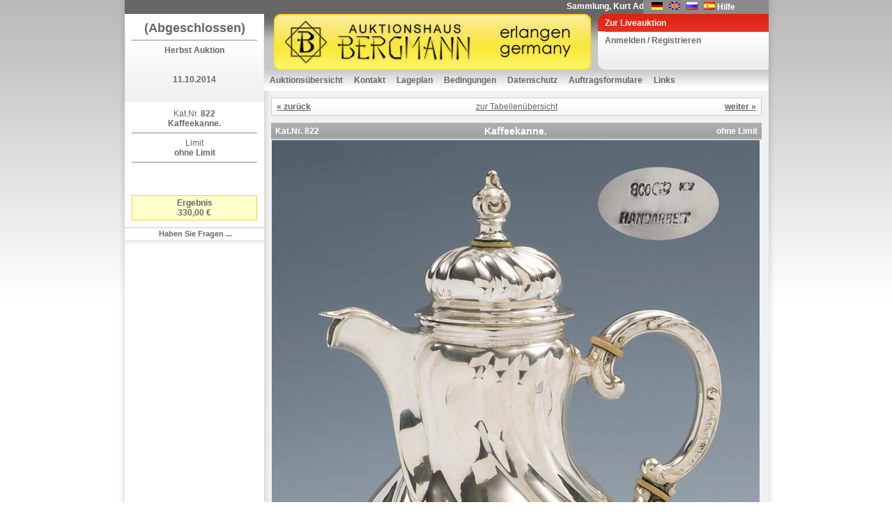

--- FILE ---
content_type: text/html; charset=utf-8
request_url: https://www.auktion-bergmann.de/ufItemInfo.aspx?a_id=109&i_id=299806&s_id=6110
body_size: 22243
content:

<!DOCTYPE html 
     PUBLIC "-//W3C//DTD XHTML 1.0 Transitional//EN"
     "DTD/xhtml1-transitional.dtd">
<html xmlns="http://www.w3.org/1999/xhtml">
<head id="ctl00_Head1"><link href="App_Themes/Default/Addon.css" type="text/css" rel="stylesheet" /><link href="App_Themes/Default/DefaultGridView.css" type="text/css" rel="stylesheet" /><link href="App_Themes/Default/design.css" type="text/css" rel="stylesheet" /><link href="App_Themes/Default/global-screen.css" type="text/css" rel="stylesheet" /><link href="App_Themes/Default/Menu.css" type="text/css" rel="stylesheet" /><title>
	Auktionshaus Bergmann - Kaffeekanne. - Postendetails
</title>
    	<!-- = Default Design = -->
	<link rel="stylesheet" type="text/css" charset="utf-8" href="App_Themes/Default/design.css" media="screen" /><link rel="shortcut icon" href="/favicon.ico" /><meta http-equiv="Content-Type" content="text/html; charset=iso-8859-1" />

  <script language="javascript" type="text/javascript" src="javascript/toolkit.js"></script>

  <script src="javascript/dwslide/dw_lib.js" type="text/javascript"></script>

  <script src="javascript/dwslide/dw_glider.js" type="text/javascript"></script>

  <script type="text/javascript">
    <!--    //--><![CDATA[//><!--

    sfHover = function() {
      var sfEls = document.getElementById("ctl00_TopMenu").getElementsByTagName("LI");
      for (var i = 0; i < sfEls.length; i++) {
        sfEls[i].onmouseover = function() {
          this.className += " sfhover";
        }
        sfEls[i].onmouseout = function() {
          this.className = this.className.replace(new RegExp(" sfhover\\b"), "");
        }
      }
    }
    if (window.attachEvent) window.attachEvent("onload", sfHover);

    //--><!]]>
  </script>
 <!--
 <script language="javascript" type="text/javascript">

        function popuplive() {
            var win1 = window.open("webcast/WebAuction.aspx", "webcast", "width=800,height=700, scrollbars=auto");
        }

        function popuplivepassive() {
            var win2 = window.open("webcast/WebAuctionPassiv.aspx", "webcast", "width=800,height=700, scrollbars=auto");
        }

    </script> 
-->
<style type="text/css">
	.ctl00_TopMenu_0 { background-color:white;visibility:hidden;display:none;position:absolute;left:0px;top:0px; }
	.ctl00_TopMenu_1 { text-decoration:none; }
	.ctl00_TopMenu_2 {  }
	.ctl00_TopMenu_3 { color:White;border-style:none; }
	.ctl00_TopMenu_4 { color:White; }

</style></head>
<body id="ctl00_theBody" oncontextmenu="return false;" class="ufItemInfo">
  <form name="aspnetForm" method="post" action="ufItemInfo.aspx?a_id=109&amp;i_id=299806&amp;s_id=6110" onsubmit="javascript:return WebForm_OnSubmit();" id="aspnetForm">
<div>
<input type="hidden" name="__EVENTTARGET" id="__EVENTTARGET" value="" />
<input type="hidden" name="__EVENTARGUMENT" id="__EVENTARGUMENT" value="" />
<input type="hidden" name="__VIEWSTATE" id="__VIEWSTATE" value="WAnBlM0e2sT8A1Nda4cViXSnI8RxLaFLs7XEq3bMCO4jhGCaejGLovxKlhcUGo2XUcF6W9aa2BbRrYzJ4UYmmhBENKW+/NWyQcBKoVzl1MRZ4f/qldhYECEXpTMvxo3OjprmWXVrfjRpAjFe4zIUquWmMBmBE1Jr8cC8YgjD0WyL49/hXaivIttsxH3ZQ1HDdyBn0iwsQH628rdZSWq8RKBjBDqYuhr/uIzmdhNvoCylC2drE0r2583Esz/1dk243csfKuz1L1SMt/8Vrrp0pJnsBkzo8LEZ4r2YrOVdRGHDDPCSsP2dvmmD3/9ztDIXysz7b6MUTIbHxQL89lDpdlw37lIXlyWNZmrRq1U4X2kfWODuYc98bpOx/93G1Xe2yS2Ph1XvIpy0OpBWMfqChcK/ewkL3wt/2UhvcCD80BlUk+H0pr6dUwyTSDVtEeMUT0B/yTFnxlSgGDkqrDZ5efoYfoN6WM0Crzt60JZS0Ahv8YfmN0GIldDKs5a8TVSq//3wd8C44weW23nAmfeTx5AMa43ajsAtbHlz7ajQmqF9hv4OT4vJeiIru7PGwIMZq6DYVkwEOowFE3Jc6eB4XkINLE/Se/3obWp1rT4Sr6wJCUE0bUziHmwpx9zaypF4+nDzYY7Po3IN+2sO/ccQAtlKYdh0LItwea77IrstXHmSKmCp3KxnSVY0nhAKwMNevgQkxGDTfuQlYnyunXh4v8K2I6P5qubCQmBsxaxa10LtvhUaWuLwpcXlbXyA1xKYjSyRKxV9WN4+Cr0gN0OlX+qNDDOXp9siGs09jJTWVwNqS3TxrvLhQJMLRMIsFugWVgk0XdBos1dH9AHrDWGJaD/+SSlO7iH9Wp9px6pNS5zv6RQN7GDgXNifXEFOrMYkWha1YgiiK3I7Mb20tk6CWg3Ad4N4CZuxBV6zTny6FeMIOwiRMGrV+MKxVGFCHznd5pg0l9GtRF03eSnEbEZCNZ//JoIS6nLsOYaWIkA30nDlW6Gnqq0sNlkWPvlE/HEzqnyJnbKWCdwVuipEVMXHVIeiudbFQUPXEwIF2ME40xICWXCtSU0J4OGQYtpyZmAFOLNHlVXTg5eAeTBxFgcJ92mgbTUFGekt/M1rOZUtHifeHvcoEvxfdMCfn4df/6POodlBC0RiHWfaevlgixChjIW3zp1HxlfzJjBAE1t4I1hnCL/bJdPh1mSD6cbQxtJnQThk3dfRfAqqUNCu/MQozOBt4/mXGNVEy+u/EFF0t1/lI7BPGLtMJGeY7+RQcf2paFFZ0qQBFKgyyLfruWnALd4PA1tLyFCeF+ZZPyBTeyOFGaeAfdfHmIGQ1nEmcIIw/Etuy7QvPnHlYU9JV/Q63eIUoOYR08mTDyav23f9wz2vNwgqZ7Cux63gJ2l5RsxQmVZusCOOebVX80WTqRsY8luVoFucRZugXOXyjRzNvs2qb6vjN6zukiRCcnBgu1PsHAcYxUDI+rp7PBsvXAgcMsAEVmi82W45aXzCJ3vHSllphAP6r3oOu5C2KGU33KG2b+JbAp9534wzSxLdnlY/sgRAxQIth776dbkCeLeTlVCmlriHQ9NqfLzRkF6D13nyxQioeUXLnpUxzzDHOy8UjJkp0FtC9zwjapaj/5lBjNNm+S90cP6T+lDRwUthCAWabCVGorEd8c7By9EEVHfwRmehdqoHnDhyGeIkdpeKQ3sPKvUx2JL0gqK7gVwZV1fXOEuzeuK9GEZrVFgdB9OOcc7kOiuRLWQmef7bfMpTKwdRAf7+t/4kJFlB5kIz5LlFQELI/yo9CdZQfahNYYj8nClzgl+8X1L0vl/egO9M8J5pt/VQkWsOOVnQEPtxeHtRm03iLyBUJGEPWgKbIadBnpqseusdmoAnGdRDFx0aNWQqfml85iDrWlYf3l1bBAWrBGls5j5ntigrcgcdEd7/UWDQzDmST7gURJdLVY1vKCFhasut0O2g9TF6B1dRyreyt/Hyld1S9uH5Iryes2l1zATAO+1nFnc4g9kmKQOufu0GRG+L8MfuBQXSbtnURjhG/yiNehZA6qr31kGPvJNwC9PN+vGBOma662k/mbyAxlaKlKu/szPPscz9/1XzUB3ooCDvK0LJep8ox18RcEV1hasmgmPnUqpvHES7ms1Ix6eP3l5g78mHHPSoL5MKXu5gPC0NDMfo4Ld5Yfj4ovShkAFaTuZrMr7xBVrUxNxudCrfEU/C1sVLH4SBC91YHpcA9uTYV2+hCuc8t+PNS4GfLvmUa9wrpeoN5yDxkayVb2liW/S7i3o8D7j1oSstYHJP8bt8d8BdkCRtgdtJwm3R8tLUof7P7kDIsXI3ZpGr8XcE04RvOkwxjHYGLeqJK5MgmsWtLx83+CDTlfjbjm8Nq0U0uZpg8YDTymgpcBQ62n3SAxz7clgMlAPN+YrIK5dJKV/K1qtUx7EqOM7fft4W20IKyoDZFBzSFq8qoGOkIOBjuVZXzcPRmbw7F8v0hMSfpeCEM6jcvWj2a44mICqg23mkL+55kqm0sTymnCis+kI7+bFIf2o3E0kxAo3NRyfuPpswzMfkPy1c/IaQ3zLKuwdPt033UiEdVimIp+DWx1tFd6+jcT7C6z2t+92KeBp2Mqw9h9eemh7CeT0s/VIv2istQ5RoNMYXEowzKmYjbxRheWqvzQ+aAPl3gEDf511lEF2SfThX9cS6+LkLfTQdzN1TUGNfe1Opf8AOlBFWAAiadM3IBgPCfvFK7Rf88Q+0jvig+KkKNInle3YY0JyHT2sbb2X/cjHsQD/WgP2pMCWzaofzx6mltfspKg4vYEMGj2JtIYb4qkJgHYL7vMowrHQYylCzG5AdWV4++Xd//0IFbsEKY6xfcdRHZ6YU0eY9O8D4Nykz3HAZlE5W4tnaOfWUWo5O1COAuSKXr5fTvXicgfXWxATVTw4xlAK+93JJLkHumWIJMlcNHtuFxbO6I2b/b4sB4OS0L3jc5NqZ2hbnqrP9dJOh4iv5QnzC0WuOoVGFJA==" />
</div>

<script type="text/javascript">
//<![CDATA[
var theForm = document.forms['aspnetForm'];
if (!theForm) {
    theForm = document.aspnetForm;
}
function __doPostBack(eventTarget, eventArgument) {
    if (!theForm.onsubmit || (theForm.onsubmit() != false)) {
        theForm.__EVENTTARGET.value = eventTarget;
        theForm.__EVENTARGUMENT.value = eventArgument;
        theForm.submit();
    }
}
//]]>
</script>


<script src="/WebResource.axd?d=tsuVMoVCwLalIr2YQ43ehENnD4gilUbcoMli-y2VFeKTEQS_5CNJA5vPVQJGVxMb2kHDyme8ebq1SMjv-bs3O0ua1t01&amp;t=638314009380000000" type="text/javascript"></script>


<script src="/JavaScript/AdapterUtils.js" type="text/javascript"></script>
<script src="/JavaScript/MenuAdapter.js" type="text/javascript"></script>
<script src="/ScriptResource.axd?d=U_Ha2om0aBhvxv-pwl8q7oyCufaRjA_OcdZt2KnJVsQRV_P1U8rJzHYOmcs-_OKkT233x6a4A0PBBZ1emknJTrnL6xmPMjhjCI1SnOyMVUswyx5H9S8ADg3HZYntQauc7OaNRrqiUVWTw5cEaOUmf2_VIU41&amp;t=637800124742046715" type="text/javascript"></script>
<script src="/ScriptResource.axd?d=vj4EWihfVugPUX7N1Uu3KbzJKeYSKwQjcy9pMKMR6Jqqv-Py63m6vEklOu519Q-miDVBScqQ4vFnDfC9fQIe7t89wVvoM-aJW9oAfI8BabQoe7cAQYtfEvSWTiu_f6yUaPppxPuLWQyb3XhZVkgSOGmsh99EZiHOspz9MgGcFZ0Vyupm0&amp;t=637800124742046715" type="text/javascript"></script>
<script src="Service/AjaxWS.asmx/js" type="text/javascript"></script>
<script type="text/javascript">
//<![CDATA[
function WebForm_OnSubmit() {
null;null;
return true;
}
//]]>
</script>

<div>

	<input type="hidden" name="__VIEWSTATEGENERATOR" id="__VIEWSTATEGENERATOR" value="B2F039C4" />
	<input type="hidden" name="__VIEWSTATEENCRYPTED" id="__VIEWSTATEENCRYPTED" value="" />
	<input type="hidden" name="__EVENTVALIDATION" id="__EVENTVALIDATION" value="oe6fY++8PrHS5zTh21YwLu6Pg0GWVrORqELJp53HbKH4V9HNut/ze7BwTbxtAYR2kXwS9aqlv9sQA4qxXS82eGtJdRz+AyrCKm2tJjqmA4Nv3pSPaay7+kxUFisJH/Y2VUqxtA==" />
</div>
  <script type="text/javascript">
//<![CDATA[
Sys.WebForms.PageRequestManager._initialize('ctl00$ScriptManager1', document.getElementById('aspnetForm'));
Sys.WebForms.PageRequestManager.getInstance()._updateControls([], [], [], 90);
//]]>
</script>

  <div class="pageWrapper" id="ParentDiv">
    <div class="container">
      <div class="toolsAndInfo">
        <div class="ticker">
          <marquee scrolldelay="150">
               Sammlung, Kurt Adelsberger, Teil 3, im Februar 2026&nbsp;</marquee>
        </div>
        <div class="languageChooser">
          <ul>
            <li>&nbsp;&nbsp;&nbsp;&nbsp;<input type="image" name="ctl00$ChangeLanguage_DE" id="ctl00_ChangeLanguage_DE" src="App_Themes/Default/images/germanFlag.gif" style="border-width:0px;" /></li>
            <li>&nbsp;&nbsp;<input type="image" name="ctl00$ChangeLanguage_EN" id="ctl00_ChangeLanguage_EN" src="App_Themes/Default/images/englishFlag.gif" style="border-width:0px;" /></li>
            <li>&nbsp;&nbsp;<input type="image" name="ctl00$ChangeLanguage_RU" id="ctl00_ChangeLanguage_RU" src="App_Themes/Default/images/ru.gif" style="border-width:0px;" /></li>
            <li>&nbsp;&nbsp;<input type="image" name="ctl00$ChangeLanguage_ES" id="ctl00_ChangeLanguage_ES" src="App_Themes/Default/images/es.gif" style="border-width:0px;" /></li>
            <li class="help_button">
              <a id="ctl00_lnkHelp">Hilfe</a></li>
          </ul>
        </div>
      </div>
      <div class="sidebarA" id="sidebarA">
        <div class="infoBox">
          <div id="LogoIMG">
            
                <div class="box">
                  <span id="ctl00_LVorshau" style="font-size:Large;font-weight:bold;">(Abgeschlossen)</span>
                  <hr />
                  <h2>
                    <span id="ctl00_lDescr">Herbst Auktion</span></h2>
                  <br />
                  <br />
                  <span id="ctl00_LDate" style="font-weight:bold;">11.10.2014</span></div>
              
          </div>
        </div>
        
        <div id="sidemenu">
          
<div id="slideMenu">
  <div id="ctl00_ctrBidMenu_divDefaultBid" class="extraLinks">
    <div id="ctl00_ctrBidMenu_pnlDefaultBid" class="box" style="text-align: center">
      <span id="ctl00_ctrBidMenu_Label1">Kat.Nr.</span>
      <strong>
        822
        <br />
        Kaffeekanne.
      </strong>
      <div id="ctl00_ctrBidMenu_LimitPanel" style="width:100%;">
	
        <hr />
        <span id="ctl00_ctrBidMenu_lblLimit">Limit</span>
        <br />
        <strong>
          ohne Limit
        </strong>
      
</div>
      <hr />
      
      
<div id="ctl00_ctrBidMenu_ctrDefault_divBidInfo" class="box" style="vertical-align: middle; text-align: center;">
  
  
</div>
    

      
    </div>
    <div id="ctl00_ctrBidMenu_divPrice" class="box" style="vertical-align: middle; text-align: center;">
      <span id="ctl00_ctrBidMenu_lblItemStatus" class="LHasBid">Ergebnis<br />330,00 €</span>
    </div>
    <div class="bidLinks">
      <ul>
      <li><a href="mailto:kontakt@auktion-bergmann.de?subject=Frage zum Posten 822 - Kaffeekanne. / Auktion 101">
          Haben Sie Fragen ...</a>
        </li>
        
      </ul>
    </div>
  </div>
</div>
          
          
          
          
          
          
          <div class="extraLinks" id="divAuctionBuchInfo" style="visibility: hidden">
          <!--<div class="extraLinks" id="divAuctionBuchInfo" style="visibility: hidden">-->
            <div class="box">
            <!--<div class="box" style="visibility: hidden">-->
              <div class="flag_buttons" style="visibility: hidden">
                <input type="image" name="ctl00$ImageButton3_EN" id="ctl00_ImageButton3_EN" src="App_Themes/Default/images/en_button.png" style="border-width:0px;" />
                <input type="image" name="ctl00$ImageButton4_RU" id="ctl00_ImageButton4_RU" src="App_Themes/Default/images/ru_button.png" style="border-width:0px;" />
                <input type="image" name="ctl00$ImageButton5_ES" id="ctl00_ImageButton5_ES" src="App_Themes/Default/images/es_button.png" style="border-width:0px;" />
                
              </div>
              <br />
              <br />
              
                
				<a href='javascript:void(0);' onclick="window.open('https://meidabank.de/de/figurines-literature', 'BuchRegister');">
                <img alt="Meissener K㴬er-Figuren" border="0" width="180px" height="180px" src="UserFiles/publication/icon-de.jpg" />
				</a>
                
              
              <br />
              <ul>
                <li>
                  <div style="visibility: hidden">
                  <!--<div style="visibility: hidden">-->
				  
                    <a href='javascript:void(0);' onclick="window.open('https://meidabank.de/de/figurines-literature', 'BuchRegister');">
                      <span id="ctl00_lblMoreInformation2">mehr Information</span>
                    </a>
					 
                  </div>
                </li>
              </ul>
            </div>
          </div>
          
        </div>
      </div>
      <div class="mainBox">
        <div class="head">
          <div class="logo">
            <h1>
              <a href="auctionlist.aspx">
                
              </a>
            </h1>
          </div>
          <div class="quickLinkBox" id="liveAuctionOn">
            <ul>
              <li class="liveAuctionButton">
                <a id="ctl00_hplLiveauction" href="https://auktionen.auktionshauswendl.de/de/live-auction">Zur Liveauktion</a>
              </li>
              
                  <li>
                    <a id="ctl00_lvNavig_liRegistr" href="ufLogin.aspx?ReturnUrl=%2fufItemInfo.aspx%3fa_id%3d109%26i_id%3d299806%26s_id%3d6110">Anmelden / Registrieren</a></li>
                
            </ul>
          </div>
        </div>
        <div class="navigation_container">
          
<div class="AspNet-Menu-Vertical" id="ctl00_TopMenu">
		<ul class="AspNet-Menu">
			<li class="AspNet-Menu-Leaf">
				<a href="AuctionList.aspx" class="AspNet-Menu-Link">
					Auktionsübersicht</a>
			</li>
			<li class="AspNet-Menu-Leaf">
				<a href="ufContact.aspx" class="AspNet-Menu-Link">
					Kontakt</a>
			</li>
			<li class="AspNet-Menu-Leaf">
				<a href="ufPlacement.aspx" class="AspNet-Menu-Link">
					Lageplan</a>
			</li>
			<li class="AspNet-Menu-WithChildren">
				<a href="#" class="AspNet-Menu-Link">
					Bedingungen</a>
				<ul>
					<li class="AspNet-Menu-Leaf">
						<a href="ufConditionsOfSale.aspx" class="AspNet-Menu-Link">
							Einliefererbedingungen</a>
					</li>
					<li class="AspNet-Menu-Leaf">
						<a href="ufConditionsOfDelivery.aspx" class="AspNet-Menu-Link">
							Versteigerungsbedingungen</a>
					</li>
				</ul>
			</li>
			<li class="AspNet-Menu-Leaf">
				<a href="ufInformation.aspx" class="AspNet-Menu-Link">
					Datenschutz</a>
			</li>
			<li class="AspNet-Menu-Leaf">
				<a href="ufOrderForm.aspx" class="AspNet-Menu-Link">
					Auftragsformulare</a>
			</li>
			<li class="AspNet-Menu-Leaf">
				<a href="ufLinx.aspx" class="AspNet-Menu-Link">
					Links</a>
			</li>
		</ul>

</div>
        </div>
        <div id="pContent" class="content">
          <div class="box">
            

  <script src="javascript/dwslide/dw_lib.js" type="text/javascript"></script>

  <script src="javascript/dwslide/dw_glider.js" type="text/javascript"></script>

  <script language="javascript">
function swapImage(ctrImage, srcImage)
{
	//document.getElementById(ctrImage).src = srcImage;
	var oPopup = window.open('PicPopup.aspx?path=' + srcImage);
}

window.onload = function()
{
 // Start Sidebar Slider
    if(screen.height >= 768)
    {
 	    var statLyr = new Glider('slideMenu','',145,null,null,1000,-1);
	    statLyr.show();
   
    }
  }
  </script>

  <style type="text/css">
#slideMenu { 
  position:absolute; 
  }
  </style>
  
<div class="AspNet-FormView" id="ctl00_contentPH_fvDetail">
		<div class="AspNet-FormView-Data">
			
      <div class="ItemList">
        <table class="pageSelect" width="100%">
          <tr>
            <td class="cell1of3">
              <strong>
                <a id="ctl00_contentPH_fvDetail_hplBackTop" class="pageSelectLink" href="ufItemInfo.aspx?i_id=299805&amp;a_id=109&amp;s_id=6110">« zurück</a>
              </strong>
            </td>
            <td class="cell2of3">
              <a id="ctl00_contentPH_fvDetail_hplKlassen" class="pageBackLink" CausesValidation="False" href="Katalog.aspx?i_id=299806&amp;a_id=109&amp;s_id=6110#299806">zur Tabellenübersicht</a>
            </td>
            <td class="cell3on3">
              <strong>
                <a id="ctl00_contentPH_fvDetail_hplNextTop" class="pageSelectLink" href="ufItemInfo.aspx?i_id=299807&amp;a_id=109&amp;s_id=6110">weiter »</a>
              </strong>
            </td>
          </tr>
        </table>
        <table class="detailPage">
          <tr class="head">
            <th class="katno">
              <strong style="color: white;">
                <span id="ctl00_contentPH_fvDetail_KatNo">Kat.Nr.</span>
                <span id="ctl00_contentPH_fvDetail_T3_CatNoLabel">822</span>
              </strong>
            </th>
            <th class="name">
              <strong style="color: white;">
                <h1>Kaffeekanne.</h1>
              </strong>
            </th>
            <th class="limit">
              <strong style="color: white;">
                <span id="ctl00_contentPH_fvDetail_T3_LimitLabel">ohne Limit</span>
              </strong>
            </th>
          </tr>
          <tr>
            <td colspan="3" style="text-align: left">
              <div id="ctl00_contentPH_fvDetail_Panel1" style="width:700px;">
				
                
                <img id="ctl00_contentPH_fvDetail_MainImg" Title="Kaffeekanne." src="Auktion/101/Images/Voll/0249.jpg" alt="Kaffeekanne." style="border-width:0px;" />
              
			</div>
            </td>
          </tr>
          <tr id="ctl00_contentPH_fvDetail_rowIconHeader">
				<td colspan="3" class="ItemInfoBoderTD">
              <span id="ctl00_contentPH_fvDetail_Zusatzbilder">Zusatzbilder</span>
              -
              <span id="ctl00_contentPH_fvDetail_bitte">bitte anklicken</span>
            </td>
			</tr>
			
          <tr>
            <td colspan="3" class="ItemInfoBoderTD">
              
			<div class="AspNet-DataList" id="ctl00_contentPH_fvDetail_dlImg">
					<table cellpadding="0" cellspacing="0" summary="">
						<caption><br /></caption>
						<tfoot>
							<tr>
								<td colspan="8">
                  <br />
                
								</td>
							</tr>
						</tfoot>
						<tbody>
							<tr>
								<td>
                  <div style="padding: 2px">
                    <img id="ctl00_contentPH_fvDetail_dlImg_ctl01_imgIcon" CausesValidation="False" onclick="swapImage('ctl00_contentPH_fvDetail_MainImg', '/Auktion/101/Images/Voll_Zusatz/0249-m.jpg')" CommandArgument="~/Auktion/101/Images/Icon_Zusatz/0249-m.jpg" src="GetThumbnail.aspx?w=100&amp;h=60&amp;img=~/Auktion/101/Images/Icon_Zusatz/0249-m.jpg" style="border-width:0px;border: solid 1px gray" />
                  </div>
                
								</td>
								<td>
                  <div style="padding: 2px">
                    <img id="ctl00_contentPH_fvDetail_dlImg_ctl02_imgIcon" CausesValidation="False" onclick="swapImage('ctl00_contentPH_fvDetail_MainImg', '/Auktion/101/Images/Voll_Zusatz/0249.jpg')" CommandArgument="~/Auktion/101/Images/Icon_Zusatz/0249.jpg" src="GetThumbnail.aspx?w=100&amp;h=60&amp;img=~/Auktion/101/Images/Icon_Zusatz/0249.jpg" style="border-width:0px;border: solid 1px gray" />
                  </div>
                
								</td>
							</tr>
						</tbody>
					</table>

			</div>
              
            </td>
          </tr>
          <td colspan="3" style="text-align: left">
              <p>
                <div id="ctl00_contentPH_fvDetail_Panel2">
				
                    <div class="goog-trans-section" lang="de">
                        Kaffeekanne. DEUTSCH, 800er Silber, HANDARBEIT,<br>geschweift godroniert, Balusterkorpus mit Rocaillen-<br>Henkel auf vier Volutenfüßen, seitlicher Scharnierdeckel,<br>Punzen: Halbmond und Krone, Feingehalt, undeutliche<br>Fabrikmarke, Höhe: 25 cm (9 3/4 in), 938 Gramm<br><br />
                        [101041]
                        <div class="goog-trans-control translate_button_wrapper">
                            <br />
                        </div>
                    </div>
                
			</div>
                
              </p>
              <br />
            </td>
        </table>
        <table class="pageSelect" width="100%">
          <tr>
            <td class="cell1of3">
              <b>
                <a id="ctl00_contentPH_fvDetail_hplBackBottom" class="pageSelectLink" href="ufItemInfo.aspx?i_id=299805&amp;a_id=109&amp;s_id=6110">« zurück</a>
              </b>
            </td>
            <td class="cell2of3">
              <a id="ctl00_contentPH_fvDetail_HyperLink1" class="pageBackLink" CausesValidation="False" href="Katalog.aspx?i_id=299806&amp;a_id=109&amp;s_id=6110#299806">zur Tabellenübersicht</a>
            </td>
            <td class="cell3on3">
              <b>
                <a id="ctl00_contentPH_fvDetail_hplNextBottom" class="pageSelectLink" href="ufItemInfo.aspx?i_id=299807&amp;a_id=109&amp;s_id=6110">weiter »</a>
              </b>
            </td>
          </tr>
        </table>
      </div>
    
		</div>

</div>
  <div style="text-align: center">
    Die Bilder sind urheberrechtlich geschützt.
  </div>
      
            &nbsp;
            
          </div>
        </div>
      </div>
    </div>
  </div>
  <div id="footer">
    Powered by Webauktionator|NET - <a href="http://www.auctionovo.de" target="_blank">AuctioNovo
      GmbH</a>
  </div>
  

<script type="text/javascript">
//<![CDATA[
Sys.Application.initialize();
//]]>
</script>
</form>
</body>
</html>
